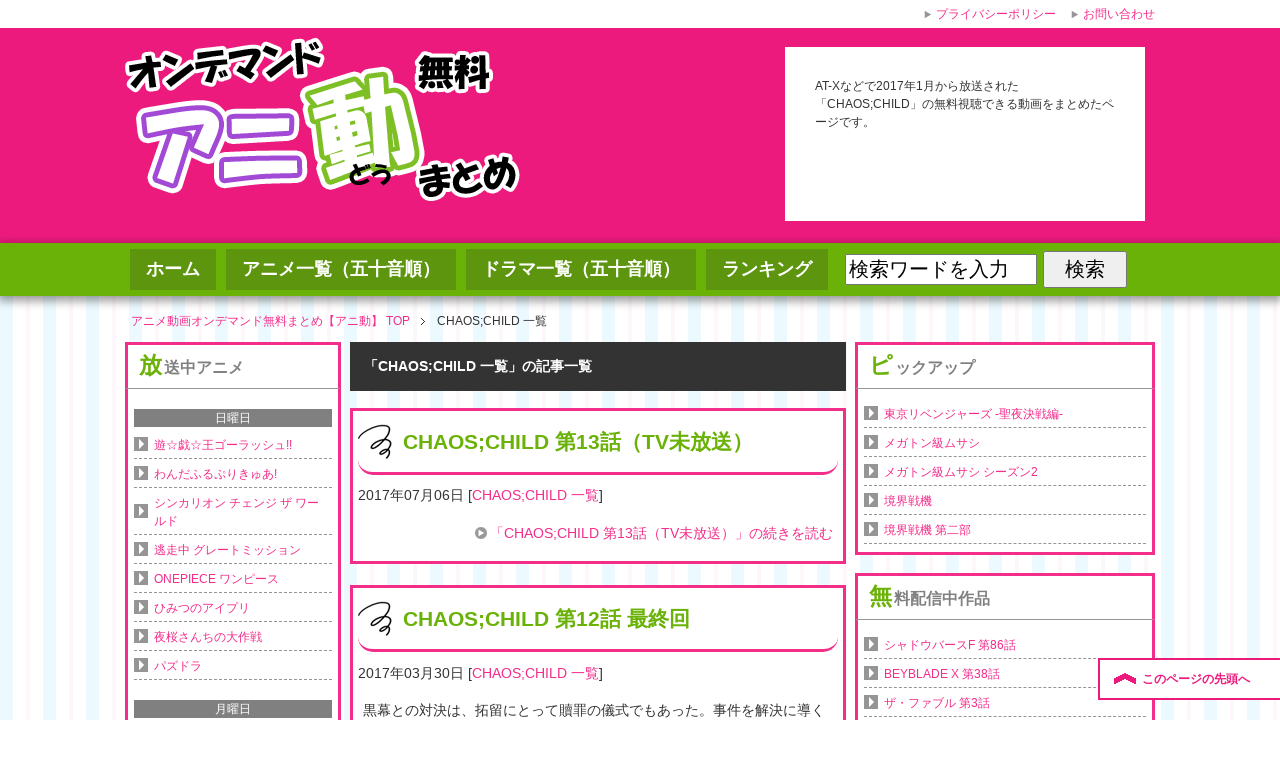

--- FILE ---
content_type: text/html; charset=UTF-8
request_url: http://www.mtvrockthecradle.com/category/chaoschild/
body_size: 8822
content:
<!DOCTYPE html PUBLIC "-//W3C//DTD XHTML 1.0 Transitional//EN" "http://www.w3.org/TR/xhtml1/DTD/xhtml1-transitional.dtd"><html
xmlns=http://www.w3.org/1999/xhtml dir=ltr xml:lang=ja lang=ja xmlns:og=http://ogp.me/ns# xmlns:fb=http://www.facebook.com/2008/fbml itemscope=itemscope itemtype=http://schema.org/ ><head><meta
http-equiv="Content-Type" content="text/html; charset=UTF-8"><meta
name="keywords" content="アニメ動画,YouTubeアニメ,CHAOS;CHILD 一覧"><meta
name="description" content="AT-Xなどで2017年1月から放送された「CHAOS;CHILD」の無料視聴できる動画をまとめたページです。"><meta
http-equiv="Content-Style-Type" content="text/css"><meta
http-equiv="Content-Script-Type" content="text/javascript">
<!--[if IE]><meta
http-equiv="imagetoolbar" content="no"><![endif]--><link
rel=stylesheet href=http://www.mtvrockthecradle.com/wp-content/themes/keni61_1403/common.css type=text/css media=all><link
rel=stylesheet href=http://www.mtvrockthecradle.com/wp-content/themes/keni61_1403_pc/layout.css type=text/css media=all><link
rel=stylesheet href="http://www.mtvrockthecradle.com/wp-content/themes/keni61_1403_pc/design.css?ver=1564594349" type=text/css media=all><link
rel=stylesheet href=http://www.mtvrockthecradle.com/wp-content/themes/keni61_1403/print.css type=text/css media=print><link
rel="shortcut icon"  type=image/x-icon href=http://www.mtvrockthecradle.com/wp-content/themes/keni61_1403/favicon.ico><link
rel=apple-touch-icon href=http://www.mtvrockthecradle.com/wp-content/themes/keni61_1403/images/home-icon.png><link
rel=alternate type=application/atom+xml title="アニメ動画オンデマンド無料まとめ【アニ動】 Atom Feed" href=http://www.mtvrockthecradle.com/feed/atom/ ><link
rel=alternate type=application/rss+xml title="アニメ動画オンデマンド無料まとめ【アニ動】 RSS Feed" href=http://www.mtvrockthecradle.com/feed/ > <script src=http://www.mtvrockthecradle.com/wp-content/cache/minify/bae02.js></script> <title>CHAOS;CHILD 一覧 | アニメ動画オンデマンド無料まとめ【アニ動】</title><link
rel=canonical href=http://www.mtvrockthecradle.com/category/chaoschild/ ><link
rel=next href=http://www.mtvrockthecradle.com/category/chaoschild/page/2/ ><meta
name="google" content="nositelinkssearchbox"> <script type=application/ld+json class=aioseo-schema>{"@context":"https:\/\/schema.org","@graph":[{"@type":"WebSite","@id":"http:\/\/www.mtvrockthecradle.com\/#website","url":"http:\/\/www.mtvrockthecradle.com\/","name":"\u30a2\u30cb\u30e1\u52d5\u753b\u30aa\u30f3\u30c7\u30de\u30f3\u30c9\u7121\u6599\u307e\u3068\u3081\u3010\u30a2\u30cb\u52d5\u3011","description":"\u30a2\u30cb\u52d5\u3067\u306f\u3001\u898b\u9003\u3057\u914d\u4fe1\u52d5\u753b\u306a\u3069\u3001\u6bce\u65e5\u66f4\u65b0\u3055\u308c\u308b\u30a2\u30cb\u30e1\u3092\u307e\u3068\u3081\u3066\u3054\u7d39\u4ecb\uff01 \u30b3\u30e1\u30f3\u30c8\u6b04\u3067\u3001\u307f\u3093\u306a\u306e\u611f\u60f3\u3082\u898b\u3066\u307f\u3088\u3046\uff01","publisher":{"@id":"http:\/\/www.mtvrockthecradle.com\/#organization"}},{"@type":"Organization","@id":"http:\/\/www.mtvrockthecradle.com\/#organization","name":"\u30a2\u30cb\u30e1\u52d5\u753b\u30aa\u30f3\u30c7\u30de\u30f3\u30c9\u7121\u6599\u307e\u3068\u3081\u3010\u30a2\u30cb\u52d5\u3011","url":"http:\/\/www.mtvrockthecradle.com\/"},{"@type":"BreadcrumbList","@id":"http:\/\/www.mtvrockthecradle.com\/category\/chaoschild\/#breadcrumblist","itemListElement":[{"@type":"ListItem","@id":"http:\/\/www.mtvrockthecradle.com\/#listItem","position":"1","item":{"@type":"WebPage","@id":"http:\/\/www.mtvrockthecradle.com\/","name":"\u30db\u30fc\u30e0","description":"\u30a2\u30cb\u30e1\u52d5\u753bYouTube\u7121\u6599\u307e\u3068\u3081\u3010\u30a2\u30cb\u52d5\u3011\u3067\u306f\u30a2\u30cb\u30e1\u306e\u52d5\u753b\u304c\u7121\u6599\u3067\u898b\u653e\u984c\uff01 \u6bce\u65e5\u66f4\u65b0\u3055\u308c\u308b\u30a2\u30cb\u30e1\u3092\u307e\u3068\u3081\u3066\u3054\u7d39\u4ecb\uff01","url":"http:\/\/www.mtvrockthecradle.com\/"},"nextItem":"http:\/\/www.mtvrockthecradle.com\/category\/chaoschild\/#listItem"},{"@type":"ListItem","@id":"http:\/\/www.mtvrockthecradle.com\/category\/chaoschild\/#listItem","position":"2","item":{"@type":"WebPage","@id":"http:\/\/www.mtvrockthecradle.com\/category\/chaoschild\/","name":"CHAOS;CHILD \u4e00\u89a7","url":"http:\/\/www.mtvrockthecradle.com\/category\/chaoschild\/"},"previousItem":"http:\/\/www.mtvrockthecradle.com\/#listItem"}]},{"@type":"CollectionPage","@id":"http:\/\/www.mtvrockthecradle.com\/category\/chaoschild\/#collectionpage","url":"http:\/\/www.mtvrockthecradle.com\/category\/chaoschild\/","name":"CHAOS;CHILD \u4e00\u89a7 | \u30a2\u30cb\u30e1\u52d5\u753b\u30aa\u30f3\u30c7\u30de\u30f3\u30c9\u7121\u6599\u307e\u3068\u3081\u3010\u30a2\u30cb\u52d5\u3011","inLanguage":"ja","isPartOf":{"@id":"http:\/\/www.mtvrockthecradle.com\/#website"},"breadcrumb":{"@id":"http:\/\/www.mtvrockthecradle.com\/category\/chaoschild\/#breadcrumblist"}}]}</script> <link
rel=dns-prefetch href=//ajax.googleapis.com><link
rel=dns-prefetch href=//s.w.org><link
rel=dns-prefetch href=//pagead2.googlesyndication.com><link
rel=alternate type=application/rss+xml title="アニメ動画オンデマンド無料まとめ【アニ動】 &raquo; フィード" href=http://www.mtvrockthecradle.com/feed/ ><link
rel=alternate type=application/rss+xml title="アニメ動画オンデマンド無料まとめ【アニ動】 &raquo; コメントフィード" href=http://www.mtvrockthecradle.com/comments/feed/ ><link
rel=alternate type=application/rss+xml title="アニメ動画オンデマンド無料まとめ【アニ動】 &raquo; CHAOS;CHILD 一覧 カテゴリーのフィード" href=http://www.mtvrockthecradle.com/category/chaoschild/feed/ > <script type=text/javascript>window._wpemojiSettings = {"baseUrl":"https:\/\/s.w.org\/images\/core\/emoji\/12.0.0-1\/72x72\/","ext":".png","svgUrl":"https:\/\/s.w.org\/images\/core\/emoji\/12.0.0-1\/svg\/","svgExt":".svg","source":{"concatemoji":"http:\/\/www.mtvrockthecradle.com\/wp-includes\/js\/wp-emoji-release.min.js?ver=5.3.20"}};
			!function(e,a,t){var n,r,o,i=a.createElement("canvas"),p=i.getContext&&i.getContext("2d");function s(e,t){var a=String.fromCharCode;p.clearRect(0,0,i.width,i.height),p.fillText(a.apply(this,e),0,0);e=i.toDataURL();return p.clearRect(0,0,i.width,i.height),p.fillText(a.apply(this,t),0,0),e===i.toDataURL()}function c(e){var t=a.createElement("script");t.src=e,t.defer=t.type="text/javascript",a.getElementsByTagName("head")[0].appendChild(t)}for(o=Array("flag","emoji"),t.supports={everything:!0,everythingExceptFlag:!0},r=0;r<o.length;r++)t.supports[o[r]]=function(e){if(!p||!p.fillText)return!1;switch(p.textBaseline="top",p.font="600 32px Arial",e){case"flag":return s([127987,65039,8205,9895,65039],[127987,65039,8203,9895,65039])?!1:!s([55356,56826,55356,56819],[55356,56826,8203,55356,56819])&&!s([55356,57332,56128,56423,56128,56418,56128,56421,56128,56430,56128,56423,56128,56447],[55356,57332,8203,56128,56423,8203,56128,56418,8203,56128,56421,8203,56128,56430,8203,56128,56423,8203,56128,56447]);case"emoji":return!s([55357,56424,55356,57342,8205,55358,56605,8205,55357,56424,55356,57340],[55357,56424,55356,57342,8203,55358,56605,8203,55357,56424,55356,57340])}return!1}(o[r]),t.supports.everything=t.supports.everything&&t.supports[o[r]],"flag"!==o[r]&&(t.supports.everythingExceptFlag=t.supports.everythingExceptFlag&&t.supports[o[r]]);t.supports.everythingExceptFlag=t.supports.everythingExceptFlag&&!t.supports.flag,t.DOMReady=!1,t.readyCallback=function(){t.DOMReady=!0},t.supports.everything||(n=function(){t.readyCallback()},a.addEventListener?(a.addEventListener("DOMContentLoaded",n,!1),e.addEventListener("load",n,!1)):(e.attachEvent("onload",n),a.attachEvent("onreadystatechange",function(){"complete"===a.readyState&&t.readyCallback()})),(n=t.source||{}).concatemoji?c(n.concatemoji):n.wpemoji&&n.twemoji&&(c(n.twemoji),c(n.wpemoji)))}(window,document,window._wpemojiSettings);</script> <style type=text/css>img.wp-smiley,
img.emoji {
	display: inline !important;
	border: none !important;
	box-shadow: none !important;
	height: 1em !important;
	width: 1em !important;
	margin: 0 .07em !important;
	vertical-align: -0.1em !important;
	background: none !important;
	padding: 0 !important;
}</style><link
rel=stylesheet id=wp-block-library-css  href='http://www.mtvrockthecradle.com/wp-includes/css/dist/block-library/style.min.css?ver=5.3.20' type=text/css media=all><link
rel=stylesheet id=contact-form-7-css  href='http://www.mtvrockthecradle.com/wp-content/plugins/contact-form-7/includes/css/styles.css?ver=5.1.7' type=text/css media=all> <script type=text/javascript src='//ajax.googleapis.com/ajax/libs/jquery/1.10.1/jquery.min.js?ver=5.3.20'></script> <script type=application/json id=wpp-json>{"sampling_active":1,"sampling_rate":100,"ajax_url":"http:\/\/www.mtvrockthecradle.com\/wp-json\/wordpress-popular-posts\/v1\/popular-posts","ID":0,"token":"3db6c6cc6c","lang":0,"debug":0}</script> <script src=http://www.mtvrockthecradle.com/wp-content/cache/minify/56d32.js></script> <script type=text/javascript>var COMMENT_AJAX = {"endpoint":"http:\/\/www.mtvrockthecradle.com\/wp-admin\/admin-ajax.php","action":"comment_ajax","post_id":"73618","nonce":"d4c036bdaa"};</script> <script src=http://www.mtvrockthecradle.com/wp-content/cache/minify/cd08c.js></script> <link
rel=https://api.w.org/ href=http://www.mtvrockthecradle.com/wp-json/ ><link
rel=canonical href=http://www.mtvrockthecradle.com/category/chaoschild/ ><link
rel=stylesheet id=comment_ajax_css-css  href=http://www.mtvrockthecradle.com/wp-content/plugins/00_comment_ajax/comment_ajax.css type=text/css media=all> <script type=text/javascript>jQuery(function() {
	var tab_content = $('.tab_content > div');
	var tab_section = $('.tab_content > section');
	var tab_li = $('#tab > li');
	$(window).ready(function() {
				var day = 0;
		tab_content.add(tab_section).css('display','none')
		.eq(day).css('display','block');
		tab_li.eq(day).css('background','#e9015e').css('color','#fff').addClass('select');
		$("#loading").fadeOut();
		$("#tab_select").fadeIn();
	});
	tab_li.click(function() {
		var index = tab_li.index(this);
		tab_li.css('background','').css('color','');
		tab_content.add(tab_section).css('display','none');
		tab_li.eq(index).css('background','#e9015e').css('color','#fff');
		tab_content.add(tab_section).eq(index).css('display','block');
		tab_li.removeClass('select');
		$(this).addClass('select');
	});
	tab_li.mouseover(function() {
			$(this).css('background','#e9015e').css('color','#fff');
		})
		.mouseout(function() {
			var select = jQuery(this).hasClass('select');
			if(!select){
				$(this).css('background','').css('color','');
			}
		});
	
});</script> <style type=text/css>#tab_select{display:none;}
.select {
	background: #e9015e!important;
	color: #fff!important;
}
#loading{
	text-align: center;
	margin:50px 0;
}</style> <script type=text/javascript>jQuery(function() {
	jQuery("img.lazy").lazyload({
		effect: 'fadeIn',
		effectspeed: 800
	});
});</script> <meta
name="robots" content="noindex,follow"><meta
name="generator" content="Site Kit by Google 1.37.0"><style>@-webkit-keyframes bgslide {
                from {
                    background-position-x: 0;
                }
                to {
                    background-position-x: -200%;
                }
            }

            @keyframes bgslide {
                    from {
                        background-position-x: 0;
                    }
                    to {
                        background-position-x: -200%;
                    }
            }

            .wpp-widget-placeholder {
                margin: 0 auto;
                width: 60px;
                height: 3px;
                background: #dd3737;
                background: -webkit-gradient(linear, left top, right top, from(#dd3737), color-stop(10%, #571313), to(#dd3737));
                background: linear-gradient(90deg, #dd3737 0%, #571313 10%, #dd3737 100%);
                background-size: 200% auto;
                border-radius: 3px;
                -webkit-animation: bgslide 1s infinite linear;
                animation: bgslide 1s infinite linear;
            }</style> <script async src=//pagead2.googlesyndication.com/pagead/js/adsbygoogle.js></script><script>(adsbygoogle = window.adsbygoogle || []).push({"google_ad_client":"ca-pub-7493848057936129","enable_page_level_ads":true,"tag_partner":"site_kit"});</script><meta
itemprop="name" content="「CHAOS;CHILD 一覧」の記事一覧 | アニメ動画オンデマンド無料まとめ【アニ動】"><meta
itemprop="description" content="AT-Xなどで2017年1月から放送された「CHAOS;CHILD」の無料視聴できる動画をまとめたページです。"></head><body
class="archive category category-chaoschild category-2086 col3"><div
id=fb-root></div><div
id=container><div
id=header><div
id=header-in><div
id=header-title><p
class=header-logo><a
href=http://www.mtvrockthecradle.com><img
src=http://www.mtvrockthecradle.com/wp-content/themes/keni61_1403/images/logo.png?20190801 alt="「CHAOS;CHILD 一覧」の記事一覧 | アニメ動画オンデマンド無料まとめ【アニ動】"></a></p></div><div
id=header-text><p>AT-Xなどで2017年1月から放送された「CHAOS;CHILD」の無料視聴できる動画をまとめたページです。</p></div></div></div><div
id=global-nav><dl
id=global-nav-in><dt
class=btn-gnav>メニュー</dt><dd
class=menu-wrap><ul
id=menu class=menu>
<li
id=menu-item-22719 class="first menu-item menu-item-type-custom menu-item-object-custom menu-item-home menu-item-22719"><a
href=http://www.mtvrockthecradle.com/ >ホーム</a></li>
<li
id=menu-item-22720 class="menu-item menu-item-type-post_type menu-item-object-page menu-item-22720"><a
href=http://www.mtvrockthecradle.com/anime123/ >アニメ一覧（五十音順）</a></li>
<li
id=menu-item-22722 class="menu-item menu-item-type-custom menu-item-object-custom menu-item-22722"><a
href=http://www.doramadougas.com/dorama123/ >ドラマ一覧（五十音順）</a></li>
<li
id=menu-item-59679 class="menu-item menu-item-type-custom menu-item-object-custom menu-item-59679"><a
href=http://www.mtvrockthecradle.com/rankings/ >ランキング</a></li></ul></dd><dd
class=form-wrap><form
role=search method=get id=searchform action=http://www.mtvrockthecradle.com/ >
<input
type=text class=search value name=s id=s placeholder="ワンピース 120など">
<input
type=submit id=searchsubmit value=検索></form></dd></dl></div><div
id=main><div
id=main-in><div
id=breadcrumbs><ol>
<li
class=first itemscope=itemscope itemtype=http://data-vocabulary.org/Breadcrumb><a
href=http://www.mtvrockthecradle.com itemprop=url><span
itemprop=title>アニメ動画オンデマンド無料まとめ【アニ動】 TOP</span></a></li>
<li
itemscope=itemscope itemtype=http://data-vocabulary.org/Breadcrumb><h1><span
itemprop=title>CHAOS;CHILD 一覧</span></h1></li></ol></div><div
id=main-and-sub><div
id=main-contents><p
class=archive-title>「CHAOS;CHILD 一覧」の記事一覧</p><div
class=contents></div><div
class=post><h2 class="post-title"><a
href=http://www.mtvrockthecradle.com/chaoschild/chaoschild-13/ title="CHAOS;CHILD 第13話（TV未放送）">CHAOS;CHILD 第13話（TV未放送）</a></h2><p
class=post-meta><span
class=post-data>2017年07月06日</span> [<span
class=post-cat><a
href=http://www.mtvrockthecradle.com/category/chaoschild/ rel="category tag">CHAOS;CHILD 一覧</a></span>]</p><div
class="contents clearfix"><div
class=article><p
class=link-next><a
href=http://www.mtvrockthecradle.com/chaoschild/chaoschild-13/ >「CHAOS;CHILD 第13話（TV未放送）」の続きを読む</a></p></div></div></div><div
class=post><h2 class="post-title"><a
href=http://www.mtvrockthecradle.com/chaoschild/chaoschild-12/ title="CHAOS;CHILD 第12話 最終回">CHAOS;CHILD 第12話 最終回</a></h2><p
class=post-meta><span
class=post-data>2017年03月30日</span> [<span
class=post-cat><a
href=http://www.mtvrockthecradle.com/category/chaoschild/ rel="category tag">CHAOS;CHILD 一覧</a></span>]</p><div
class="contents clearfix"><div
class=article><p>黒幕との対決は、拓留にとって贖罪の儀式でもあった。事件を解決に導く爽快感などまるでない。後悔、罪の意識、憐れみ。だがそれらを飲み込み、ようやく決着の刻を迎える。そう、この悪夢のような猟奇ゲームはもうおしまいだ。・・・そし・・・</p><p
class=link-next><a
href=http://www.mtvrockthecradle.com/chaoschild/chaoschild-12/ >「CHAOS;CHILD 第12話 最終回」の続きを読む</a></p></div></div></div><div
class=post><h2 class="post-title"><a
href=http://www.mtvrockthecradle.com/chaoschild/chaoschild-11/ title="CHAOS;CHILD 第11話">CHAOS;CHILD 第11話</a></h2><p
class=post-meta><span
class=post-data>2017年03月23日</span> [<span
class=post-cat><a
href=http://www.mtvrockthecradle.com/category/chaoschild/ rel="category tag">CHAOS;CHILD 一覧</a></span>]</p><div
class="contents clearfix"><div
class=article><p>2015年11月6日。その日、渋谷は大地震からの復興を祝う式典「第二回渋谷平和復興祭」でにぎわっていた。だが野次馬の目的はそれだけではない。連続猟奇事件の犯人として報道された拓留が、今日、公開自殺をすると予告してきたので・・・</p><p
class=link-next><a
href=http://www.mtvrockthecradle.com/chaoschild/chaoschild-11/ >「CHAOS;CHILD 第11話」の続きを読む</a></p></div></div></div><div
class=post><h2 class="post-title"><a
href=http://www.mtvrockthecradle.com/chaoschild/chaoschild-10/ title="CHAOS;CHILD 第10話">CHAOS;CHILD 第10話</a></h2><p
class=post-meta><span
class=post-data>2017年03月16日</span> [<span
class=post-cat><a
href=http://www.mtvrockthecradle.com/category/chaoschild/ rel="category tag">CHAOS;CHILD 一覧</a></span>]</p><div
class="contents clearfix"><div
class=article><p>幼いころの拓留は孤独だった。共働きの両親とは会話をするどころか顔を合わせることもない。突き放され、放置され、まるで透明人間。そんな彼を支えてくれたのは、同じような境遇の幼馴染み・・・。</p><p
class=link-next><a
href=http://www.mtvrockthecradle.com/chaoschild/chaoschild-10/ >「CHAOS;CHILD 第10話」の続きを読む</a></p></div></div></div><div
class=post><h2 class="post-title"><a
href=http://www.mtvrockthecradle.com/chaoschild/chaoschild-09/ title="CHAOS;CHILD 第9話">CHAOS;CHILD 第9話</a></h2><p
class=post-meta><span
class=post-data>2017年03月09日</span> [<span
class=post-cat><a
href=http://www.mtvrockthecradle.com/category/chaoschild/ rel="category tag">CHAOS;CHILD 一覧</a></span>]</p><div
class="contents clearfix"><div
class=article><p>11月3日深夜、碧朋学園屋上。神秘的な月明かりを浴びながら、来栖乃々は事件の核心に存在する人物と対峙していた。乃々の顔に滲むのは苦悩と疑問。その人物が自分の生命をねらっていることは承知している。しかし愛する人たちのため・・・・</p><p
class=link-next><a
href=http://www.mtvrockthecradle.com/chaoschild/chaoschild-09/ >「CHAOS;CHILD 第9話」の続きを読む</a></p></div></div></div><div
class=cont-menu-wp><ul>
<li
class=nav-prev><a
href=http://www.mtvrockthecradle.com/category/chaoschild/page/2/ >以前の記事へ</a></li></ul></div></div><dl
id=sub-contents class=sub-column><dt
class=sub-contents-btn>放送中アニメ</dt><dd
id=sub-contents-in><div
class="contents widget-conts widget_text"><h3>放送中アニメ</h3><div
class=widgetContent><ul><div
class=midasi>日曜日</div><ul
class=mylist1>
<li><a
href=http://www.mtvrockthecradle.com/yugioh-gorush/yugioh-gorush-00/ >遊☆戯☆王ゴーラッシュ!!</a></li>
<li><a
href=http://www.mtvrockthecradle.com/wonderful-precure/wonderful-precure-00/ >わんだふるぷりきゅあ!</a></li>
<li><a
href=http://www.mtvrockthecradle.com/shinkalion-change-the-world/shinkalion-change-the-world-00/ >シンカリオン チェンジ ザ ワールド</a></li>
<li><a
href=http://www.mtvrockthecradle.com/tosochu-gm/tosochu-gm-00/ >逃走中 グレートミッション</a></li>
<li><a
href=http://www.mtvrockthecradle.com/onep/onep-00/ >ONEPIECE ワンピース</a></li>
<li><a
href=http://www.mtvrockthecradle.com/aipri/aipri-00/ >ひみつのアイプリ</a></li>
<li><a
href=http://www.mtvrockthecradle.com/mission-yozakura-family/mission-yozakura-family-00/ >夜桜さんちの大作戦</a></li>
<li><a
href=http://www.mtvrockthecradle.com/pad/pad-00/ >パズドラ</a></li></ul><div
class=midasi>月曜日</div><ul
class=mylist1>
<li><a
href=http://www.mtvrockthecradle.com/spice-and-wolf/spice-and-wolf-00/ >狼と香辛料 -MERCHANT MEETS THE WISE WOLF-</a></li></ul><div
class=midasi>火曜日</div><ul
class=mylist1>
<li><a
href=http://www.mtvrockthecradle.com/boukyaku-battery/boukyaku-battery-00/ >忘却バッテリー</a></li></ul><div
class=midasi>水曜日</div><ul
class=mylist1>
<li><a
href=http://www.mtvrockthecradle.com/link-click2/link-click2-00/ >時光代理人 -LINK CLICK-II</a></li></ul><div
class=midasi>木曜日</div><ul
class=mylist1></ul><div
class=midasi>金曜日</div><ul
class=mylist1>
<li><a
href=http://www.mtvrockthecradle.com/beyblade-x/beyblade-x-00/ >BEYBLADE X</a></li>
<li><a
href=http://www.mtvrockthecradle.com/pokemon-2023/pokemon-2023-00/ >ポケットモンスター（2023）</a></li>
<li><a
href=http://www.mtvrockthecradle.com/maohgakuin2-2c/maohgakuin2-2c-00/ >魔王学院の不適合者（第2期）後半クール</a></li>
<li><a
href=http://www.mtvrockthecradle.com/ten-sura3/ten-sura3-00/ >転生したらスライムだった件（第3期）</a></li></ul><div
class=midasi>土曜日</div><ul
class=mylist1>
<li><a
href=http://www.mtvrockthecradle.com/bonobono/bonobono-00/ >ぼのぼの</a></li>
<li><a
href=http://www.mtvrockthecradle.com/ninjala/ninjala-00/ >ニンジャラ</a></li>
<li><a
href=http://www.mtvrockthecradle.com/shadowverse-f/shadowverse-f-00/ >シャドウバースF</a></li>
<li><a
href=http://www.mtvrockthecradle.com/heroaca7/heroaca7-00/ >僕のヒーローアカデミア（第7期）</a></li>
<li><a
href=http://www.mtvrockthecradle.com/conan/conan-00/ >名探偵コナン</a></li>
<li><a
href=http://www.mtvrockthecradle.com/karasu/karasu-00/ >烏は主を選ばない</a></li>
<li><a
href=http://www.mtvrockthecradle.com/ryuzoku/ryuzoku-00/ >龍族 -The Blazing Dawn-</a></li>
<li><a
href=http://www.mtvrockthecradle.com/the-fable/the-fable-00/ >ザ・ファブル</a></li>
<li><a
href=http://www.mtvrockthecradle.com/sasakoi/sasakoi-00/ >ささやくように恋を唄う</a></li></ul><div
class=midasi>その他</div><ul
class=mylist1></ul><p>2026/01/24 05:03更新</p></ul></div></div><div
class="contents widget-conts widget_text"><h3>放送終了のアニメ</h3><div
class=widgetContent><ul><div
class=midasi>日曜日</div><ul
class=mylist1></ul><div
class=midasi>月曜日</div><ul
class=mylist1></ul><div
class=midasi>火曜日</div><ul
class=mylist1></ul><div
class=midasi>水曜日</div><ul
class=mylist1></ul><div
class=midasi>木曜日</div><ul
class=mylist1></ul><div
class=midasi>金曜日</div><ul
class=mylist1></ul><div
class=midasi>土曜日</div><ul
class=mylist1></ul><div
class=midasi>その他</div><ul
class=mylist1></ul></ul></div></div></dd></dl></div><dl
id=sidebar class=sub-column><dt
class=sidebar-btn>ピックアップ・新着アニメ</dt><dd
id=sidebar-in><div
class="contents widget-conts widget_text"><h3>ピックアップ</h3><div
class=widgetContent><ul><li><a
href=http://www.mtvrockthecradle.com/tokyo-revengers2/tokyo-revengers2-00/ >東京リベンジャーズ -聖夜決戦編-</a></li><li><a
href=http://www.mtvrockthecradle.com/megaton-musashi/megaton-musashi-00/ >メガトン級ムサシ</a></li><li><a
href=http://www.mtvrockthecradle.com/megaton-musashi2/megaton-musashi2-00/ >メガトン級ムサシ シーズン2</a></li><li><a
href=http://www.mtvrockthecradle.com/kyoukai-senki/kyoukai-senki-00/ >境界戦機</a></li><li><a
href=http://www.mtvrockthecradle.com/kyoukai-senki2/kyoukai-senki2-00/ >境界戦機 第二部</a></li></ul></div></div><div
class="contents widget-conts widget_text"><h3>無料配信中作品</h3><div
class=widgetContent><ul><li><a
href=http://www.mtvrockthecradle.com/shadowverse-f/shadowverse-f-86/ >シャドウバースF 第86話</a></li><li><a
href=http://www.mtvrockthecradle.com/beyblade-x/beyblade-x-38/ >BEYBLADE X 第38話</a></li><li><a
href=http://www.mtvrockthecradle.com/the-fable/the-fable-03/ >ザ・ファブル 第3話</a></li><li><a
href=http://www.mtvrockthecradle.com/the-fable/the-fable-02/ >ザ・ファブル 第2話</a></li><li><a
href=http://www.mtvrockthecradle.com/the-fable/the-fable-01/ >ザ・ファブル 第1話</a></li><li><a
href=http://www.mtvrockthecradle.com/beyblade-x/beyblade-x-37/ >BEYBLADE X 第37話</a></li></ul></div></div><div
class="contents widget-conts widget_recent_entries"><h3>新着アニメ動画</h3><ul>
<li>
<a
href=http://www.mtvrockthecradle.com/mushokutensei2-2c/mushokutensei2-2c-12/ >無職転生 II 〜異世界行ったら本気だす〜 第2クール 第12話 最終回</a>
</li>
<li>
<a
href=http://www.mtvrockthecradle.com/kimetsu-hashirageikohen/kimetsu-hashirageikohen-08/ >鬼滅の刃 柱稽古編 第8話 最終回</a>
</li>
<li>
<a
href=http://www.mtvrockthecradle.com/pad/pad-313/ >パズドラ 第313話</a>
</li>
<li>
<a
href=http://www.mtvrockthecradle.com/cap-tsuba2018-jryouth/cap-tsuba2018-jryouth-39/ >キャプテン翼 シーズン2 -ジュニアユース編- 第39話 最終回</a>
</li>
<li>
<a
href=http://www.mtvrockthecradle.com/eupho3/eupho3-13/ >響け！ユーフォニアム3 第13話 最終回</a>
</li>
<li>
<a
href=http://www.mtvrockthecradle.com/mission-yozakura-family/mission-yozakura-family-13/ >夜桜さんちの大作戦 第13話</a>
</li>
<li>
<a
href=http://www.mtvrockthecradle.com/sentai-daishikkaku/sentai-daishikkaku-12/ >戦隊大失格 第12話 最終回</a>
</li>
<li>
<a
href=http://www.mtvrockthecradle.com/aipri/aipri-13/ >ひみつのアイプリ 第13話</a>
</li>
<li>
<a
href=http://www.mtvrockthecradle.com/onep/onep-1110/ >ONEPIECE ワンピース 第1110話</a>
</li>
<li>
<a
href=http://www.mtvrockthecradle.com/tosochu-gm/tosochu-gm-62/ >逃走中 グレートミッション 第62話</a>
</li></ul></div></dd></dl></div></div><div
id=footer><div
id=footer-in></div></div><div
id=top><div
id=top-in><ul
id=top-menu>
<li><a
href=http://www.mtvrockthecradle.com/privacy/ >プライバシーポリシー</a></li>
<li><a
href=http://www.mtvrockthecradle.com/privacy/#contact>お問い合わせ</a></li></ul></div></div><div
class=copyright><p><small>Copyright (C) 2009-2026 アニメ動画オンデマンド無料まとめ【アニ動】 <span>All Rights Reserved.</span></small></p></div></div><p
class=page-top><a
href=#container>このページの先頭へ</a></p>
 <script>(function(i,s,o,g,r,a,m){i['GoogleAnalyticsObject']=r;i[r]=i[r]||function(){
  (i[r].q=i[r].q||[]).push(arguments)},i[r].l=1*new Date();a=s.createElement(o),
  m=s.getElementsByTagName(o)[0];a.async=1;a.src=g;m.parentNode.insertBefore(a,m)
  })(window,document,'script','//www.google-analytics.com/analytics.js','ga');

  ga('create', 'UA-17498888-7', 'auto');
  ga('send', 'pageview');</script> <script src=http://www.mtvrockthecradle.com/wp-content/cache/minify/69faf.js></script> <script type=text/javascript>var wpcf7 = {"apiSettings":{"root":"http:\/\/www.mtvrockthecradle.com\/wp-json\/contact-form-7\/v1","namespace":"contact-form-7\/v1"},"cached":"1"};</script> <script src=http://www.mtvrockthecradle.com/wp-content/cache/minify/4d7a4.js></script> </body></html>

--- FILE ---
content_type: text/html; charset=utf-8
request_url: https://www.google.com/recaptcha/api2/aframe
body_size: 267
content:
<!DOCTYPE HTML><html><head><meta http-equiv="content-type" content="text/html; charset=UTF-8"></head><body><script nonce="Yv0bxyt-zvvjiEjPvp5U9Q">/** Anti-fraud and anti-abuse applications only. See google.com/recaptcha */ try{var clients={'sodar':'https://pagead2.googlesyndication.com/pagead/sodar?'};window.addEventListener("message",function(a){try{if(a.source===window.parent){var b=JSON.parse(a.data);var c=clients[b['id']];if(c){var d=document.createElement('img');d.src=c+b['params']+'&rc='+(localStorage.getItem("rc::a")?sessionStorage.getItem("rc::b"):"");window.document.body.appendChild(d);sessionStorage.setItem("rc::e",parseInt(sessionStorage.getItem("rc::e")||0)+1);localStorage.setItem("rc::h",'1769234405587');}}}catch(b){}});window.parent.postMessage("_grecaptcha_ready", "*");}catch(b){}</script></body></html>